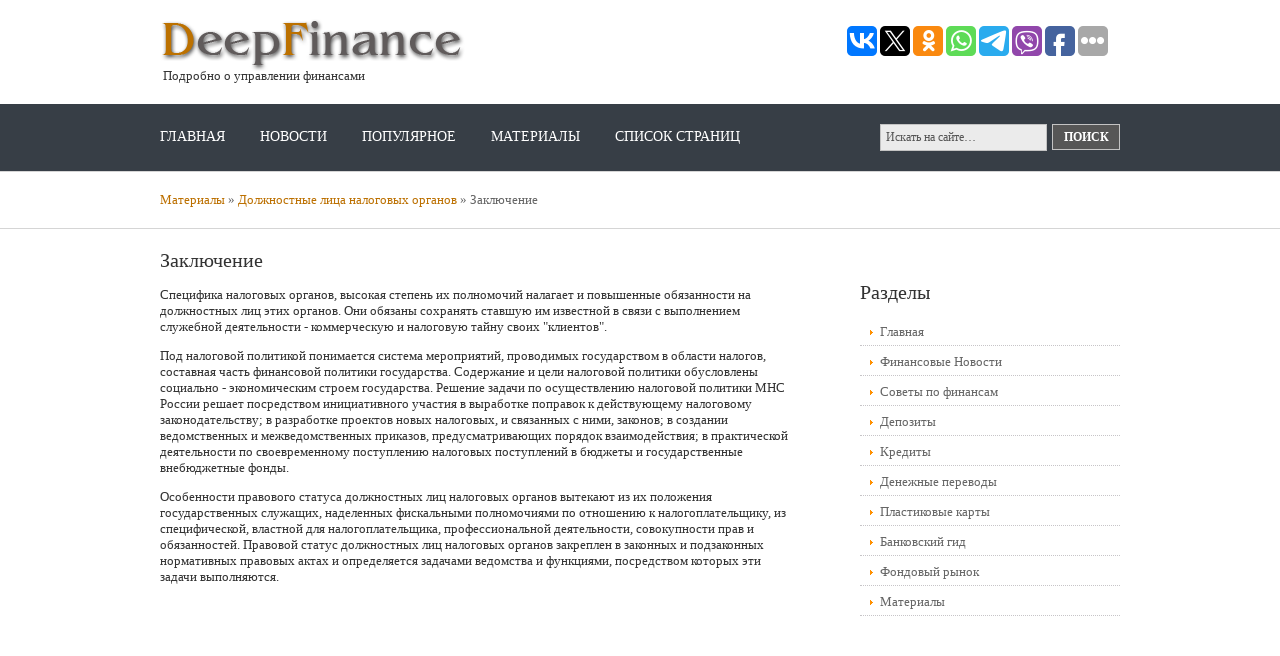

--- FILE ---
content_type: text/html
request_url: https://www.deepfinance.ru/finances-896-1.html
body_size: 10358
content:
<!DOCTYPE html PUBLIC "-//W3C//DTD XHTML 1.0 Transitional//EN" "http://www.w3.org/TR/xhtml1/DTD/xhtml1-transitional.dtd">
<html xmlns="http://www.w3.org/1999/xhtml" xml:lang="EN" lang="EN" dir="ltr">
<head profile="http://gmpg.org/xfn/11">
<meta name="viewport" content="width=device-width, initial-scale=1.0">
<title>Заключение :: Должностные лица налоговых органов :: Материалы :: DeepFinance</title>
<meta http-equiv="Content-Type" content="text/html; charset=windows-1251" />
<meta http-equiv="imagetoolbar" content="no" />
<link rel="stylesheet" href="styles/layout.css" type="text/css" />
<link REL="shortcut icon" HREF="favicon.ico" TYPE="image/x-icon">
<link rel="stylesheet" href="media-queries.css" type="text/css">
</head>
<body id="top">
<div class="wrapper col1">
  <div id="header">
    <div class="fl_left">
    <!--<img src="images/logo1.png" alt="" border="0" width="80" align="left" style="margin-right:3px;"> -->
      <h1><a href="/"><img src="images/logo.png" alt="Финансовый портал" border="0" width="305" height="52" style="margin-top:10px;"></a></h1>
      <div style="color:#353535; margin-top:-3px;">&nbsp;Подробно о управлении финансами</div>
    </div>
    <div class="fl_right">
<script type="text/javascript">(function(w,doc) {
if (!w.__utlWdgt ) {
    w.__utlWdgt = true;
    var d = doc, s = d.createElement('script'), g = 'getElementsByTagName';
    s.type = 'text/javascript'; s.charset='UTF-8'; s.async = true;
    s.src = ('https:' == w.location.protocol ? 'https' : 'http')  + '://w.uptolike.com/widgets/v1/uptolike.js';
    var h=d[g]('body')[0];
    h.appendChild(s);
}})(window,document);
</script>
<div data-mobile-view="true" data-share-size="30" data-like-text-enable="false" data-background-alpha="0.0" data-pid="2030555" data-mode="share" data-background-color="#ffffff" data-share-shape="round-rectangle" data-share-counter-size="12" data-icon-color="#ffffff" data-mobile-sn-ids="vk.tw.ok.wh.tm.vb." data-text-color="#000000" data-buttons-color="#FFFFFF" data-counter-background-color="#ffffff" data-share-counter-type="common" data-orientation="horizontal" data-following-enable="false" data-sn-ids="vk.tw.ok.wh.tm.vb.fb." data-preview-mobile="false" data-selection-enable="true" data-exclude-show-more="false" data-share-style="1" data-counter-background-alpha="1.0" data-top-button="false" class="uptolike-buttons" ></div>
</div>
    <br class="clear" />
  </div>
</div>
<!-- ####################################################################################################### -->
<div class="wrapper col2">
  <div id="topbar">
    <div id="topnav">
      <ul>
        <li><a href="/">Главная</a></li>
        <li><a href="/finance-1.html">Новости</a>
          <ul>
            <li><a href="/finance-10.html">Украины</a></li>
            <li><a href="/finance-11.html">России</a></li>
            <li><a href="/finance-12.html">В мире</a></li>
          </ul>
        </li>
        <li><a href="/">Популярное</a></li>
        <li><a href="/finance-9.html">Материалы</a>
        <li class="last"><a  href="/sitemap.html">Список страниц</a></li>
      </ul>
    </div>
    <div id="search">
      <form action="/search.php" method="post">
        <fieldset>
          <legend>Поиск по сайту</legend>
          <input type="text" value="Искать на сайте&hellip;"  onfocus="this.value=(this.value=='Искать на сайте&hellip;')? '' : this.value ;" />
          <input type="submit" name="go" id="go" value="Поиск" />
        </fieldset>
      </form>
    </div>
    <br class="clear" />
  </div>
</div>
<!-- ####################################################################################################### -->

<div class="wrapper col7">
  <div id="breadcrumb">
    <ul>
      <li><a href="finance-9.html">Материалы</a></li>  <li> &#187; </li><li><a href="finance-891.html">Должностные лица налоговых органов</a></li>  <li> &#187; </li><li>Заключение</li>  
    </ul>
  </div>
</div>
<!-- ####################################################################################################### -->
<div class="wrapper col4">
  <div class="container">
    <div class="content">
      <h1>Заключение</h1>
      
      <p><p>
<p>Специфика налоговых органов, высокая степень их полномочий налагает и повышенные обязанности на должностных лиц этих органов. Они обязаны сохранять ставшую им известной в связи с выполнением служебной деятельности - коммерческую и налоговую тайну своих &quot;клиентов&quot;. 
<p>Под налоговой политикой понимается система мероприятий, проводимых государством в области налогов, составная часть финансовой политики государства. Содержание и цели налоговой политики обусловлены социально - экономическим строем государства. Решение задачи по осуществлению налоговой политики МНС России решает посредством инициативного участия в выработке поправок к действующему налоговому законодательству; в разработке проектов новых налоговых, и связанных с ними, законов; в создании ведомственных и межведомственных приказов, предусматривающих порядок взаимодействия; в практической деятельности по своевременному поступлению налоговых поступлений в бюджеты и государственные внебюджетные фонды. 
<script type="text/javascript">
<!--
var _acic={dataProvider:10};(function(){var e=document.createElement("script");e.type="text/javascript";e.async=true;e.src="https://www.acint.net/aci.js";var t=document.getElementsByTagName("script")[0];t.parentNode.insertBefore(e,t)})()
//-->
</script><p>Особенности правового статуса должностных лиц налоговых органов вытекают из их положения государственных служащих, наделенных фискальными полномочиями по отношению к налогоплательщику, из специфической, властной для налогоплательщика, профессиональной деятельности, совокупности прав и обязанностей. Правовой статус должностных лиц налоговых органов закреплен в законных и подзаконных нормативных правовых актах и определяется задачами ведомства и функциями, посредством которых эти задачи выполняются.</p>
      
	 </div>
    <div class="column">
    <div align="center"><!-- RTB side mob (1) --> <br />&nbsp;</div>
      <div class="subnav">
        <h2>Разделы</h2>
        <ul>
          <li><a href="/">Главная</a></li>
          <li><a href="/finance-1.html">Финансовые Новости</a></li>
          <li><a href="/finance-2.html">Советы по финансам</a></li>
          <li><a href="/finance-3.html">Депозиты</a></li>
          <li><a href="/finance-4.html">Кредиты</a></li>
          <li><a href="/finance-5.html">Денежные переводы</a></li>
          <li><a href="/finance-6.html">Пластиковые карты</a></li>
          <li><a href="/finance-7.html">Банковский гид</a></li>
          <li><a href="/finance-8.html">Фондовый рынок</a></li>
          <li><a href="/finance-9.html">Материалы</a></li>
        </ul>
      </div>
      <div class="sponsors">
        <div class="b_125">
				<div class="clear"></div>
        </div>
      </div>
      <div align="center"><div style="margin:2px;">
<!--LiveInternet counter--><script type="text/javascript"><!--
document.write("<a href='https://www.liveinternet.ru/click' "+
"target=_blank><img src='//counter.yadro.ru/hit?t16.1;r"+
escape(document.referrer)+((typeof(screen)=="undefined")?"":
";s"+screen.width+"*"+screen.height+"*"+(screen.colorDepth?
screen.colorDepth:screen.pixelDepth))+";u"+escape(document.URL)+
";"+Math.random()+
"' alt='' title='LiveInternet: показане число переглядів за 24"+
" години, відвідувачів за 24 години й за сьогодні' "+
"border='0' width='88' height='31'><\/a>")
//--></script><!--/LiveInternet-->
</div>
<div style="margin:2px;">
<!--LiveInternet counter--><script type="text/javascript"><!--
document.write("<a href='https://www.liveinternet.ru/click;group' "+
"target=_blank><img src='//counter.yadro.ru/hit;group?t24.1;r"+
escape(document.referrer)+((typeof(screen)=="undefined")?"":
";s"+screen.width+"*"+screen.height+"*"+(screen.colorDepth?
screen.colorDepth:screen.pixelDepth))+";u"+escape(document.URL)+
";"+Math.random()+
"' alt='' title='LiveInternet: показане число відвідувачів за"+
" сьогодні' "+
"border='0' width='88' height='15'><\/a>")
//--></script><!--/LiveInternet-->
</div></div>
  </div>
    <br class="clear" />
  <div><!-- RTB bot poster (4) --></div>
  </div>
</div>
<!-- ####################################################################################################### -->
<div class="wrapper col5">
  <div id="footer">
    <div class="footbox">
      <h2>Депозиты</h2>
      <ul>
        <li><a href="/finance-1934.html">Куда вкладывать свои деньги</a></li>
        <li><a href="/finance-1932.html">Как не стать обманутым вкладчиком</a></li>
        <li><a href="/finance-1936.html">Как вернуть деньги из банка-банкрота?</a></li>
        <li><a href="/finance-1937.html">Что может крыться в депозитном договоре</a></li>
        <li><a href="/finance-1939.html">Кладем деньги на депозит. Что надо знать?</a></li>
      </ul>
    </div>
    <div class="footbox">
      <h2>Кредиты</h2>
      <ul>
        <li><a href="/finance-1940.html">3 способа меньше платить по кредиту</a></li>
        <li><a href="/finance-1942.html">Кредиты под залог жилья</a></li>
        <li><a href="/finance-1944.html">Как без проблем пройти банковскую проверку</a></li>
        <li><a href="/finance-1945.html">Пять законных оснований не возвращать кредит</a></li>
        <li><a href="/finance-1947.html">Как избавиться от невыполнимых обязательств</a></li>
      </ul>
    </div>
    <div class="footbox last">
      <h2>Советы по финансам</h2>
      <ul>
        <li><a href="/finance-1975.html">Как купить золотой слиток</a></li>
        <li><a href="/finance-1972.html">Как заверить трудовую книжку для банка</a></li>
        <li><a href="/finance-1978.html">Как пользоваться банковскими ячейками?</a></li>
        <li><a href="/finance-1973.html">Как вычислить процентную ставку</a></li>
        <li class="last"><a href="/finance-1971.html">Секреты благополучия: личные финансы</a></li>
      </ul>
    </div>
<br class="clear" />
  </div>
</div>
<!-- ####################################################################################################### -->
<div class="wrapper col6">
  <div id="copyright">
    <p class="fl_left">Copyright &copy; 2026 - All Rights Reserved - www.deepfinance.ru</p>
    <p class="fl_right"></p>
    <br class="clear" />
  </div>
</div>
</body>
</html>


--- FILE ---
content_type: text/css
request_url: https://www.deepfinance.ru/styles/layout.css
body_size: 6942
content:
/*
Template Name: Modern Business
File: Layout CSS
Author: OS Templates
Author URI: http://www.os-templates.com/
Licence: <a href="http://www.os-templates.com/template-terms">Website Template Licence</a>
*/

@import url(navi.css);
@import url(forms.css);
@import url(tables.css);
@import url(featured_slide.css);

body{
	margin:0;
	padding:0;
	font-size:13px;
	font-family:Tahoma, "Times New Roman", Times, serif;
	color:#605B5B;
	background-color:#D0D0D0;
	}

img{display:block; margin:0; padding:0; border:none;}
.justify{text-align:justify;}
.bold{font-weight:bold;}
.center{text-align:center;}
.right{text-align:right;}
.nostart{list-style-type:none; margin:0; padding:0;}
.clear{clear:both;}
br.clear{clear:both; margin-top:-15px;}

a{outline:none; text-decoration:none; color:#bc7000; background-color:#FFFFFF;}

.fl_left{float:left;}
.fl_right{float:right;}

.imgl, .imgr{border:1px solid #C7C5C8; padding:5px;}
.imgl{float:left; margin:0 8px 8px 0; clear:left;}
.imgr{float:right; margin:0 0 8px 8px; clear:right;}

/* ----------------------------------------------Wrapper-------------------------------------*/

div.wrapper{
	display:block;
	width:100%;
	margin:0;
	text-align:left;
	}

div.wrapper h1, div.wrapper h2, div.wrapper h3, div.wrapper h4, div.wrapper h5, div.wrapper h6{
	margin:0 0 15px 0;
	padding:0;
	font-size:20px;
	font-weight:normal;
	line-height:normal;
	}

.col1, .col1 a{color:#AAAAAA; background-color:#FFFFFF;}
.col2{color:#333333; background-color:#373E46; border-bottom:1px solid #D5D5D5;}
.col3{color:#333333; background-color:#6A737C; padding:20px 0;}
.col4{color:#333333; background-color:#FFFFFF; border-top:1px solid #D5D5D5; border-bottom:1px solid #D5D5D5;}
.col5{color:#333333; background-color:#E9E9E9;}
.col5 a{color:#666666; background-color:#E9E9E9;}
.col6, .col6 a{color:#605B5B; background-color:#D0D0D0;}
.col7{color:#666666; background-color:#FFFFFF; padding:20px 0;}

/* ----------------------------------------------Generalise-------------------------------------*/

#header, #topbar, #breadcrumb, #featured_intro, #latest, .container, #footer, #copyright{
	position:relative;
	margin:0 auto 0;
	display:block;
	width:960px;
	}

/* ----------------------------------------------Header-------------------------------------*/

#header{
	padding:2px 0 20px 0;
	}

#header .fl_left{
	display:block;
	float:left;
	margin-top:7px;
	overflow:hidden;
	}

#header .fl_right{
	display:block;
	float:right;
	width:auto;
	height:60px;
	margin-top:21px;
	overflow:hidden;
	}

#header h1, #header p, #header ul{
	margin:0;
	padding:0;
	list-style:none;
	line-height:normal;
	}

#header h1 a{
	font-size:46px;
	color:#AAAAAA;
	background-color:#FFFFFF;
	}

#header .fl_left p{
	margin-top:5px;
	}

/* ----------------------------------------------Topbar-------------------------------------*/

#topbar{
	padding:20px 0;
	z-index:1000;
	}

#topbar #search{
	display:block;
	float:right;
	margin:0;
	padding:0;
	overflow:hidden;
	}

/* ----------------------------------------------BreadCrumb-------------------------------------*/

#breadcrumb ul{
	margin:0;
	padding:0;
	list-style:none;
	}

#breadcrumb ul li{display:inline;}
#breadcrumb ul li.current a{text-decoration:underline;}

/* ----------------------------------------------Featured Intro-------------------------------------*/

#featured_intro{
	margin-top:20px;
	color:#666666;
	background-color:#FFFFFF;
	}

#featured_intro div{
	padding:10px 15px;
	}

#featured_intro div p{
	margin:0;
	padding:0;
	line-height:2em;
	}

/* ----------------------------------------------Homepage Latest-------------------------------------*/

#latest{
	padding:30px 0;
	}

#latest ul, #latest p{
	margin:0;
	padding:0;
	list-style:none;
	display:inline;
	}

#latest h2{
	margin:0 0 15px 0;
	padding:0 0 8px 0;
	font-size:20px;
	font-weight:normal;
	border-bottom:1px dotted #C7C5C8;
	}

#latest li{
	display:block;
	float:left;
	width:300px;
	margin:0 30px 0 0;
	padding:0;
	}

#latest li.last{margin-right:0;}

#latest li p.imgholder{
	display:block;
	width:290px;
	height:100px;
	margin:0 0 15px 0;
	padding:4px;
	border:1px solid #C7C5C8;
	}

#latest a{
	font-weight:bold;
	}

/* ----------------------------------------------Content-------------------------------------*/

.container{
	padding:20px 0;
	}

.content{
	display:block;
	float:left;
	width:630px;
	}

.content li {   margin-top: 2px;
}

/* ------Comments-----*/

#comments{margin-bottom:40px;}

#comments .commentlist {margin:0; padding:0;}

#comments .commentlist ul{margin:0; padding:0; list-style:none;}

#comments .commentlist li.comment_odd, #comments .commentlist li.comment_even{margin:0 0 10px 0; padding:15px; list-style:none;}

#comments .commentlist li.comment_odd{color:#666666; background-color:#F7F7F7;}
#comments .commentlist li.comment_odd a{color:#FF9900; background-color:#F7F7F7;}

#comments .commentlist li.comment_even{color:#666666; background-color:#E8E8E8;}
#comments .commentlist li.comment_even a{color:#FF9900; background-color:#E8E8E8;}

#comments .commentlist .author .name{font-weight:bold;}
#comments .commentlist .submitdate{font-size:smaller;}

#comments .commentlist p{margin:10px 5px 10px 0; padding:0; font-weight: normal;text-transform: none;}

#comments .commentlist li .avatar{float:right; border:1px solid #EEEEEE; margin:0 0 0 10px;}

/* ----------------------------------------------Column-------------------------------------*/

.column{
	display:block;
	float:right;
	width:270px;
	}

.column .holder{
	display:block;
	width:260px;
	margin-bottom:20px;
	padding-left:10px;
	}

/* Sponsors Block */

.column .sponsors{
	display:block;
	width:270px;
	margin-bottom:20px;
	}

.column .sponsors h2{
	margin:0 0 15px 10px;
	padding:0;
	}

.column .sponsors .b_125 ul{
	margin:0;
	padding:0;
	list-style:none;
	}

.column .sponsors .b_125 li{
	float:right;
	margin:0 0 10px 10px;
	}

/* ----------------------------------------------Footer-------------------------------------*/

#footer{
	padding:20px 0;
	}

#footer h2, #footer p, #footer ul, #footer a{
	margin:0;
	padding:0;
	font-weight:normal;
	list-style:none;
	line-height:normal;
	}

#footer p{
	line-height:1.6em;
	}

#footer h2{
	color:#666666;
	background-color:#E9E9E9;
	font-size:18px;
	font-weight:normal;
	margin-bottom:20px;
	}

#footer li{
	margin-bottom:5px;
	}

#footer .footbox{
	display:block;
	float:left;
	width:300px;
	margin:0 20px 0 0;
	padding:0;
	}

#footer .thumbbox{
	display:block;
	float:right;
	width:300px;
	}

#footer .thumbbox ul{
	margin:0;
	padding:0;
	list-style:none;
	}

#footer .thumbbox li{
	display:block;
	float:left;
	width:80px;
	height:80px;
	margin:0 15px 15px 0;
	padding:4px;
	border:1px solid #D0D0D0;
	}

#footer .thumbbox li.last{margin-right:0;}

#footer .last{
	margin:0;
	}

/* ----------------------------------------------Copyright-------------------------------------*/

#copyright{
	padding:15px 0;
	}

#copyright p{
	margin:0;
	padding:0;
	}

--- FILE ---
content_type: text/css
request_url: https://www.deepfinance.ru/media-queries.css
body_size: 1470
content:
@media screen and (max-width: 768px) {
.content{
	float:none;
	width:auto;
}
#header, #topbar, #breadcrumb, #featured_intro, #latest, .container, #footer, #copyright{
	position:relative;
	margin:0 auto 0;
	display:block;
	width: auto;
}
#topnav {
    display: block;
    float: left;
    width: auto;
    margin: 5px 0 0 0;
    padding: 0 7px;;
    list-style: none;
    overflow: hidden;
    height:30px;
}
#topbar {	margin:0;
	padding:0;
}
.container {	padding: 5px;
}
#topnav li a:link, #topnav li a:visited, #topnav li a:hover{
	display:block;
	margin:5px 5px;
	padding:0;
	font-size:12px;
	text-transform:uppercase;
	color:#FFFFFF;
	background-color:#373E46;
}
#topbar #search
{
  display: block;
  clear:both;
  float:none;
  margin: 0 auto;
  width:250px;
}
.col7
{
  padding: 2px 0;
}
.fl_left img {	max-width: 200px;
	height:auto;
	display: block;
	margin: 0 auto;
	float:none;
}
#header .fl_left {    width:100%;
}
#header .fl_left div {    text-align:center;
}
.fl_right {	width:0;
	height:0;
	display:none;
}
#header {   padding: 2px 0 2px 0;
}
#topbar {
}
.mainitem {	height: 80px !important;
	width:auto !important;
	float:none !important;
}
div.wrapper h1, div.wrapper h2, div.wrapper h3, div.wrapper h4, div.wrapper h5, div.wrapper h6 {
    font-size: 16px;
}
.column {
    display: block;
    float: none;
    width: auto;
}
.column .subnav {
    width: auto;
}
#footer .footbox {
    width: auto;
    margin: 0 20px 0 20px;
    float:none;
}
}

--- FILE ---
content_type: application/javascript;charset=utf-8
request_url: https://w.uptolike.com/widgets/v1/version.js?cb=cb__utl_cb_share_1769109333825946
body_size: 397
content:
cb__utl_cb_share_1769109333825946('1ea92d09c43527572b24fe052f11127b');

--- FILE ---
content_type: application/javascript;charset=utf-8
request_url: https://w.uptolike.com/widgets/v1/widgets-batch.js?params=JTVCJTdCJTIycGlkJTIyJTNBJTIyMjAzMDU1NSUyMiUyQyUyMnVybCUyMiUzQSUyMmh0dHBzJTNBJTJGJTJGd3d3LmRlZXBmaW5hbmNlLnJ1JTJGZmluYW5jZXMtODk2LTEuaHRtbCUyMiU3RCU1RA==&mode=0&callback=callback__utl_cb_share_1769109334896950
body_size: 389
content:
callback__utl_cb_share_1769109334896950([{
    "pid": "2030555",
    "subId": 0,
    "initialCounts": {"fb":0,"tw":0,"tb":0,"ok":0,"vk":0,"ps":0,"gp":0,"mr":0,"lj":0,"li":0,"sp":0,"su":0,"ms":0,"fs":0,"bl":0,"dg":0,"sb":0,"bd":0,"rb":0,"ip":0,"ev":0,"bm":0,"em":0,"pr":0,"vd":0,"dl":0,"pn":0,"my":0,"ln":0,"in":0,"yt":0,"rss":0,"oi":0,"fk":0,"fm":0,"li":0,"sc":0,"st":0,"vm":0,"wm":0,"4s":0,"gg":0,"dd":0,"ya":0,"gt":0,"wh":0,"4t":0,"ul":0,"vb":0,"tm":0},
    "forceUpdate": ["fb","ok","vk","ps","gp","mr","my"],
    "extMet": false,
    "url": "https%3A%2F%2Fwww.deepfinance.ru%2Ffinances-896-1.html",
    "urlWithToken": "https%3A%2F%2Fwww.deepfinance.ru%2Ffinances-896-1.html%3F_utl_t%3DXX",
    "intScr" : false,
    "intId" : 0,
    "exclExt": false
}
])